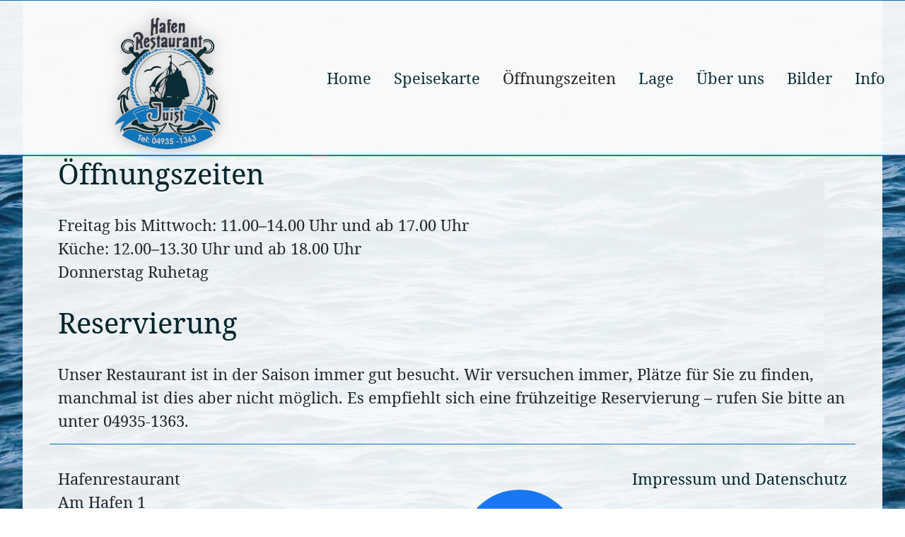

--- FILE ---
content_type: text/html
request_url: https://www.hafenrestaurant-juist.de/oeffnungszeiten.html
body_size: 906
content:
<!DOCTYPE html>
<html lang="en">
<head>
    <meta charset="UTF-8">
    <meta http-equiv="X-UA-Compatible" content="IE=edge">
    <meta name="viewport" content="width=device-width, initial-scale=1.0">
    <title>Hafenrestaurant Juist - Öffnungszeiten</title>
    <link rel="stylesheet" href="bootstrap-5.2.0/css/bootstrap.min.css">
    <link rel="stylesheet" href="css/fancybox-ui40.css"/>
    <link rel="stylesheet" href="css/style.css">

</head>
<body>
    <header>
        <nav class="navbar navbar-expand-lg navbar-light bg-light fixed-top">
            <div class="container-fluid">
				<a class="navbar-brand" href="index.html">
					<img id="logo" src="images/cropped-logo.png" alt="">
				</a>
				<button class="navbar-toggler" type="button" data-bs-toggle="collapse" data-bs-target="#navbarNav" aria-controls="navbarNav" aria-expanded="false" aria-label="Toggle navigation">
				</button>
				<div class="collapse navbar-collapse" id="navbarNav">
					<ul class="navbar-nav ms-auto text-center">
						<li class="nav-item">
							<a class="nav-link" aria-current="page" href="index.html">Home</a>
						</li>
						<li class="nav-item">
							<a class="nav-link" href="speisekarte.html">Speisekarte</a>
						</li>
						  <li class="nav-item">
							<a class="nav-link active" href="oeffnungszeiten.html">Öffnungszeiten</a>
						</li>
						<li class="nav-item">
							<a class="nav-link" href="lage.html">Lage</a>
						</li>
						<li class="nav-item">
							<a class="nav-link" href="ueberuns.html">Über uns</a>
						</li>
						<li class="nav-item">
							<a class="nav-link" href="bilder.html">Bilder</a>
						</li>
						<li class="nav-item">
							<a class="nav-link" href="info.html">Info</a>
						</li>                
					</ul>
				</div>
            </div>
        </nav>
    </header>

    <div class="container">
        <div class="col-12">
            <h1>Öffnungszeiten</h1>
            <p>Freitag bis Mittwoch: 11.00–14.00 Uhr und ab 17.00 Uhr <br>
               Küche: 12.00–13.30 Uhr und ab 18.00 Uhr <br>
               Donnerstag Ruhetag</p>
        </div>
        <div class="col-12">
            <h1>Reservierung</h1>
            <p>Unser Restaurant ist in der Saison immer gut besucht. Wir versuchen immer, Plätze für Sie zu finden, manchmal ist dies aber nicht möglich. Es empfiehlt sich eine frühzeitige Reservierung – rufen Sie bitte an unter 04935-1363.</p>
        </div>
    </div>
    
    <footer>
        <div class="container">
            <div class="row">
                <div class="col-lg-6 col-md-6 col-sm-12">
                    <p>Hafenrestaurant<br>
						Am Hafen 1<br>
						26571 Juist<br>
						04935-1363</p>
                </div>
                <div class="col-lg-2 col-md-4 col-sm-12">
                  <p>
                      <a href="https://www.facebook.com/Hafenrestaurant-Juist-214633408560410"> <img src="images/facebook-f.svg" alt=""></a>
                  </p>
                </div>
                <div class="col-lg-4 col-md-4 col-sm-12 text-end mb-5">
                    <a href="impressum.html">Impressum und Datenschutz</a>
                </div>
            </div>
        </div>
    </footer>
	
<script src="js/headerscript.js"></script>
</body>
</html>

--- FILE ---
content_type: text/css
request_url: https://www.hafenrestaurant-juist.de/css/style.css
body_size: 1540
content:
@font-face {
    font-family: 'Noto Serif';
    src: url('../fonts/notoserif-regular-webfont.woff2') format('woff2'),
         url('../fonts/notoserif-regular-webfont.woff') format('woff');
    font-weight: normal;
    font-style: normal;
}

@font-face {
    font-family: 'Noto Serif Bold';
    src: url('../fonts/notoserif-bold-webfont.woff2') format('woff2'),
         url('../fonts/notoserif-bold-webfont.woff') format('woff');
}

@font-face {
    font-family: 'Noto Serif Italic';
    src: url('../fonts/notoserif-italic-webfont.woff2') format('woff2'),
         url('../fonts/notoserif-italic-webfont.woff') format('woff');
}

@font-face {
    font-family: 'Noto Serif BoldItalic';
    src: url('../fonts/notoserif-bolditalic-webfont.woff2') format('woff2'),
         url('../fonts/notoserif-bolditalic-webfont.woff') format('woff');
}

:root {
  --main-color-dark: rgb(1, 37, 43);
  --main-color-medium: rgb(12, 110, 196);
}

.gallerie img{
  width: 100%;
  margin-top: 2em;
}

html{
  background-image: url("../images/wellen.jpg");
}

body{
font-size: 1.4rem;
font-family: "Noto Serif", serif;
background-size: cover;
margin: 0 auto;
background-color: rgba(255,255,255, 0.9)!important;
width: 95%;
max-width: 1300px;
padding: 190px 2% 0 2%;
}

nav {
  border-top: 1px solid var(--main-color-medium);
  border-bottom: 2px solid var(--main-color-medium);
  opacity: 96%;
}

#logo {
    width: 150px;
	height: auto;
    margin-left: 150px;
}


.navbar-brand {
	padding: 0;
}

.navbar-brand img {
	padding: 0;
	filter: drop-shadow(0px 0px 10px #aaa);
}



.navbar-toggler{
  background-image: url("../images/menu.png");
  background-size: contain;
  margin: 0 auto;
  height: 2em;
  width: 3em;
  border: 2px solid var(--main-color-light);
}

.nav-link{
  margin: 0 0.5rem;
  color: var(--main-color-dark);
}

.nav-link:hover{
  color: var(--main-color-dark);
}

.navbar-toggler:focus {
  text-decoration: none;
  outline: 0;
  box-shadow: 0 0 0 0;
}

.active{
  color: var(--main-color-medium);
}

#logo{
  margin-top: 1rem;
  max-width: 175px;
}
h1, h2, h3{
  color: var(--main-color-dark);
  margin-top: 2rem;
  margin-bottom: 2rem;
}

p{
  margin-top: 1rem;
  margin-bottom: 1rem;
}

table tr td:nth-child(even){
  text-align: end;
}
table th:nth-child(even){
  text-align: end;
}

/* Innerer Behälter, sorgt mit dem Padding dafür, dass das Seitenverhältnis immer
  beibehalten wird. 56.25% entspricht einem Seitenverhältnis von 16:9, da 9/16 = 0.5625 */
  .slideshow-behaelter {
    width: 100%;
    padding-top: 40%;
    position: relative;
    margin-top: 1.2em;
  }
  #slideshow-behaelter-historie {
    margin: 10% 0 20% 0;
  }
  #slideshow-historie {
    padding-bottom: 20%;
    box-shadow: none;
  }
  /* Die Slideshow wird nun in den Padding-Bereich des Behälters positioniert und füllt diesen aus */
  .slideshow {
    width: 100%;
    height: 100%;
    box-shadow: 0px 0px 10px gray;
    position: absolute;
    top: 0;
    left: 0;
  }
  
  .slide {
    position: absolute;
    top: 0;
    right: 0;
    bottom: 0;
    left: 0;
    overflow: hidden;
    opacity: 0;
    transition: opacity 2s;
  }
  
  .slide-bild {
    width: 100%;
  }
  .slide-textbereich {
    position: absolute;
    left: 0;
    bottom: 0;
    right: 0;
    /* Die top-Zuweisung wurde entfernt. Die Höhe des Textbereiches regelt nun das Padding,
        damit immer der gesamte Text hineinpasst */
    background-color: rgba(0, 0, 0, 0.5);
    color: white;
    text-align: center;
    font-family: "Noto Serif", serif;
    padding: 1% 15%;
}

.slide-ueberschrift {
    font-size: 2rem;
    /* Durch das Padding im Textbereich ist der Margin oben nun nicht mehr nötig */
    margin: 0;
    margin-bottom: 10px;
}

.slide-beschreibung {
    font-size: 1.4rem;
    margin: 0;
}
  
  .pfeil {
    position: absolute;
    top: 0;
    bottom: 0;
    font-size: 50px;
	font-family: "Noto Serif Bold", serif;
    display: flex;
    justify-content: center;
    align-items: center;
    width: 15%;
    color: rgba(255, 255, 255, 0.5);
    user-select: none;
    cursor: pointer;
    text-decoration: none;
  }
  
  .pfeil:hover {
    color: white;
  }
  
  .pfeil-links {
    left: 0;
  }
  
  .pfeil-rechts {
    right: 0;
  }
  
  .indikatorenliste {
    position: absolute;
    top: 0;
    left: 0;
    right: 0;
    list-style-type: none;
    font-size: 2em;
    display: flex;
    justify-content: center;
    margin: 0;
    padding: 0;
  }
  
  .indikator {
    padding: 0 10px;
    user-select: none;
    cursor: pointer;
    opacity: 0.5;
    transition: opacity 2s;
  }
  
  .aktiv {
    opacity: 1;
  }
  
  
  #uberuns{
    padding-top: 7rem;
  }
  

button:focus:not(:focus-visible){
    outline: none!important;
}
button:focus:not(:focus-visible) {
    outline: 0;
}

.accordion-item{
margin-top: 1rem;
border-radius: 10px!important;
}

.accordion-button{
	height: 2rem;
	padding: 1rem 2rem;
}


.accordion-button:focus {
    border-color: var(--main-color-dark);
    outline: 0;
}
.accordion-button:not(.collapsed) {
    color: var(--main-colour)!important;
	padding: 1rem 2rem;
}

.accordion-button:(.collapsed) {
    color: var(--main-colour)!important;
	padding: 1rem 2rem;
}

.infoinhalt{
	border: 1px solid var(--main-color-medium);
	border-radius: 10px;
	width: 100%;
}

  footer{
    margin-top: 1rem;
  }
  
  footer .container{
    border-top: 1px solid var(--main-color-medium);
  }

footer img{
  margin-top: 2rem;
  margin-bottom: 2rem;
  width: 100%;
}

footer a{
  color: var(--main-color-dark);
  text-decoration: none;
}
footer p {
  padding-top: 1rem;
}
footer .text-end{
  padding-top: 2rem;
}

@media only screen and (max-width: 900px) {
  .slide-textbereich {
    display: none;
  }
    footer img{
    width: auto;
    max-height: 200px;
  }
}

@media only screen and (max-width: 700px) {
  .slideshow-behaelter {
    display: none;
  }
  table{
    font-size: medium;
  }
  table td, table th{
    min-width: 100px;
  }
}




  

--- FILE ---
content_type: application/javascript
request_url: https://www.hafenrestaurant-juist.de/js/headerscript.js
body_size: 9
content:
jQuery(document).ready(function(){
    jQuery(window).scroll(function(){
        if(jQuery(this).scrollTop()>=50){
		jQuery('#logo').attr('style','width: 90px;height:auto !important;filter: drop-shadow(0px 0px 3px #ccc);');
		jQuery('nav').attr('style','margin-top:-9px;font-size: 75%,height: 60px;');
		jQuery('body').attr('style','padding-top: 120px;');
    }  
        else if (jQuery(this).scrollTop()<50) {
		jQuery('#logo').attr('style','height:auto !important;filter: drop-shadow(0px 0px 6px #bbb);');
		jQuery('body').attr('style','padding-top: 190px;');
        }
    })
})